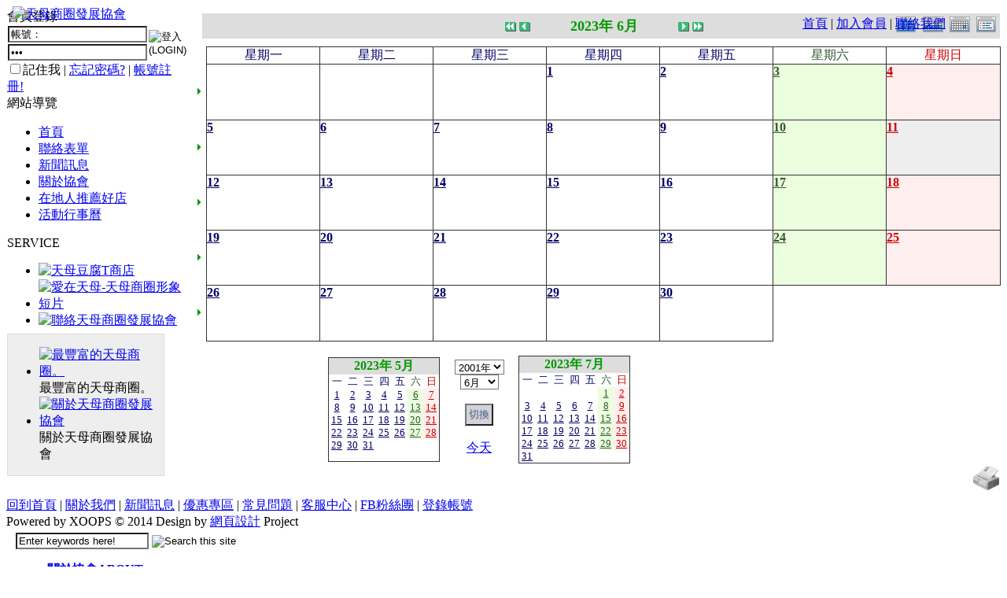

--- FILE ---
content_type: text/html; charset=UTF-8
request_url: https://www.tianmu.org.tw/modules/piCal/?cid=0&smode=Monthly&caldate=2023-6-11
body_size: 79531
content:
<!DOCTYPE html PUBLIC '-//W3C//DTD XHTML 1.0 Transitional//EN' 'http://www.w3.org/TR/xhtml1/DTD/xhtml1-transitional.dtd'>
<html xmlns="http://www.w3.org/1999/xhtml" xml:lang="zh-tw" lang="zh-tw">
<head>
<!-- Theme name -->
	<!-- Directory html blocks files or additional html files by include -->
	<!-- Directory html plugins files -->
	<!-- Directory html javascript files -->
	

<!-- Theme others parameters -->
	<!-- parameters for the positioning of blocks top and bottom -->
			<!-- Setting this to 0 will remove the display the horizontal menu globalnav -->	
		<!-- for remove the display the userbar in topheader -->	
		<!-- Setting this to 0 will remove the display the left column -->	
	<!-- Setting this to 0 will remove the display the right column -->	
	<!-- Setting this to 0 will remove the display the topblock content -->	
	<!-- Setting this to 0 will remove the display the bottomblock content -->	
	<!-- Setting this to 0 will remove the display link for view all on all browsers -->	
		<!-- Setting this to 0 will remove the display the baradmin -->	
	<!-- Metas, Titles, and Style Sheets -->
	<!-- Title and meta -->
	<meta http-equiv="content-type" content="text/html; charset=UTF-8" />
	<title>活動行事曆 : 天母商圈發展協會</title>
	<meta name="robots" content="index,follow" />
	<meta name="keywords" content="天母商圈,協會,推薦好店,二手市集" />
	<meta name="description" content="天母商圈位在中山北路六、七段、天母東、西、北路與忠誠路附近，以天母廣場為中心向四周延伸，是臺北市腹地最大、也是綠地最多的商圈；這裡特色店家林立，巷道幽靜，異國氣氛濃郁，讓遊客不僅可以感受到綠蔭盎然的悠閒，還能夠享受多樣貌的異國情調及購物樂趣。" />
	<meta name="rating" content="general" />
	<meta name="author" content="CADCH.COM" />
	<meta name="copyright" content="Copyright @ 2018" />
	<meta name="generator" content="XOOPS" />


<!-- Force MSIE without  javascript actived to take the default theme. not conforms to the standards but functional -->

<!-- Rss -->
<link rel="alternate" type="application/rss+xml" title="Feed RSS" href="https://www.tianmu.org.tw/backend.php" />

<!-- Favicon -->
	<link rel="shortcut icon" type="image/ico" href="https://www.tianmu.org.tw/themes/CHCCD_2012C/icons/favicon.ico" />
	<link rel="icon" type="image/png" href="https://www.tianmu.org.tw/themes/CHCCD_2012C/icons/favicon.png" />
	
<!-- Xoops style sheet -->
<link rel="stylesheet" type="text/css" media="screen" href="https://www.tianmu.org.tw/xoops.css" />
<!-- Theme style sheets -->
<link rel="stylesheet" type="text/css" media="screen" title="Color" href="https://www.tianmu.org.tw/themes/CHCCD_2012C/style.css" /> <!--for production -->
<link rel="stylesheet" type="text/css" media="print" href="https://www.tianmu.org.tw/themes/CHCCD_2012C/print.css" />  <!-- print style sheet experimental -->
<link rel="stylesheet" type="text/css" media="all" href="https://www.tianmu.org.tw/themes/CHCCD_2012C/superfish.css" />
<link rel="stylesheet" type="text/css" media="all" href="https://www.tianmu.org.tw/themes/CHCCD_2012C/CADCH_slider.css" />
<link rel="stylesheet" type="text/css" media="all" href="https://www.tianmu.org.tw/themes/CHCCD_2012C/colorbox.css" />
<link rel="stylesheet" type="text/css" media="all" href="https://www.tianmu.org.tw/themes/CHCCD_2012C/anythingslider.css" />
<link rel="stylesheet" type="text/css" media="all" href="https://www.tianmu.org.tw/themes/CHCCD_2012C/anythingslider.fx.css" />
<!--[if lt IE 8]>
<style type="text/css">
#xo-canvas-leftcolumn {display: inline; zoom:1;}  
#xo-page {display: inline; zoom:1;} 
#xo-canvas.threecolumns-layout #xo-page { width:585px;} 
#xo-canvas.leftcolumn-layout #xo-page, #xo-canvas.rightcolumn-layout #xo-page { width:830px;} 
#xo-canvas-rightcolumn {display: inline; zoom:1;}
</style>
<![endif]-->
<!--[if lt IE 9]>
<style type="text/css">
td#leftcolumn {
	padding:5px;
	border: 1px solid #DDDDDD;
	background-color:#FFFFFF;
	}
</style>
<![endif]-->
</style>
<!-- scripts xoops.js and instructions header.php files-->
	<script src="https://www.tianmu.org.tw/include/xoops.js" type="text/javascript"></script>
<script src="https://www.tianmu.org.tw/themes/CHCCD_2012C/language/tchinese_utf8/script.js" type="text/javascript"></script>
<script type="text/javascript" src="https://www.tianmu.org.tw/class/textsanitizer/image/image.js"></script>
<script src="https://www.tianmu.org.tw/browse.php?Frameworks/jquery/jquery.js" type="text/javascript"></script>
<script src="https://www.tianmu.org.tw/browse.php?Frameworks/jquery/plugins/jquery.ui.js" type="text/javascript"></script>
<link rel="stylesheet" href="https://www.tianmu.org.tw/language/tchinese_utf8/style.css" type="text/css" />
<link rel="stylesheet" href="https://www.tianmu.org.tw/themes/CHCCD_2012C/language/tchinese_utf8/style.css" type="text/css" />
<style type="text/css">
/* <![CDATA[ */
/* Style sheet for piCal (you can add embed css's here) */

tr.pical-monthly td { width: 90px; margin: 0; word-wrap:break-word; }
tr.pical-monthly td.pical-weekmark { width: 10px; margin: 0; }

table.pical-categoryform { table-layout:fixed; }
td.pical-categoryform { margin: 4px 0; }

/* //]]> */
</style><!-- Additionals Scripts -->
	<!-- Include files javascripts -->
<script type="text/javascript" src="http://maps.google.com/maps/api/js?sensor=false&language=zh-tw"></script>
<script type="text/javascript" src="https://www.tianmu.org.tw/themes/CHCCD_2012C/js/superfish.js"></script>
<script src="https://www.tianmu.org.tw/browse.php?Frameworks/jquery/plugins/jquery.easing.1.3.js" type="text/javascript"></script>
<script type="text/javascript" src="https://www.tianmu.org.tw/themes/CHCCD_2012C/js/morpho.js"></script>
<script src="https://www.tianmu.org.tw/themes/CHCCD_2012C/js/jquery.colorbox-min.js" type="text/javascript"></script>
<script src="https://www.tianmu.org.tw/themes/CHCCD_2012C/js/jquery.anythingslider.js" type="text/javascript"></script>
<script src="https://www.tianmu.org.tw/themes/CHCCD_2012C/js/jquery.anythingslider.fx.min.js" type="text/javascript"></script>
<!-- include style sheets Css of Scripts -->
<script type="text/javascript" charset="utf-8">
$(document).ready(function(){
		//superfish menu init
		$('ul.sf-menu').superfish({ 
            animation: {height:'show'},   // slide-down effect without fade-in 
            delay:     500               // 1.2 second delay on mouseout 
        });
});

$(document).ready(function() {
	$('.services li.current a').stop().animate({right:'0'},400);	
	$('.services li a').hover(function(){
		$(this).css({background:'url(https://www.tianmu.org.tw/themes/CHCCD_2012C/images/coda-nav_ul_li_a_current_bg.png) no-repeat', 'z-index':7}).stop().animate({right:'30px'},600,'easeOutElastic')
	}, function(){
		$(this).stop().animate({right:'0'},400).css({background:'url(https://www.tianmu.org.tw/themes/CHCCD_2012C/images/coda-nav_ul_li_a_bg.png) right 0 no-repeat', 'z-index':4});				
	});
});


// LEFT MENU
	$(document).ready(function(){ 
        $("ul#mainmenu").superfish({ 
            animation: {height:'show'},   // slide-down effect without fade-in 
            delay:     1200               // 1.2 second delay on mouseout 
        });
    }); 

// DOM Ready

$(function(){
 $('#centercolumn #slider')
  .anythingSlider({
  buildArrows : true,// ** 關閉左右鍵
  buildStartStop : false,// ** 關閉自動
  hashTags : false,// ** 關閉網址變更
		navigationFormatter : function(index, panel){
					return "";// ** 只剩圓圈
				},
  })
  .anythingSliderFx({
   // '.selector' : [ 'caption', 'distance/size', 'time', 'easing' ]
   // 'distance/size', 'time' and 'easing' are optional parameters
   '.caption-top'    : [ 'caption-Top', '50px' ],
   '.caption-right'  : [ 'caption-Right', '130px', '1000', 'easeOutBounce' ],
   '.caption-bottom' : [ 'caption-Bottom', '100px' ],
   '.caption-left'   : [ 'caption-Left', '130px', '1000', 'easeOutBounce' ]
  })
  /* add a close button (x) to the caption */
  .find('div[class*=caption]')
    .css({ position: 'absolute' })
    .prepend('<span class="close">x</span>')
    .find('.close').click(function(){
      var cap = $(this).parent(),
       ani = { bottom : -50 }; // bottom
      if (cap.is('.caption-top')) { ani = { top: -50 }; }
      if (cap.is('.caption-left')) { ani = { left: -150 }; }
      if (cap.is('.caption-right')) { ani = { right: -150 }; }
      cap.animate(ani, 400, function(){ cap.hide(); } );
    });
	
});


$(function(){
 $('#leftcolumn #nc_vision_block_198 #slider')
  .anythingSlider({
  buildArrows : false,// ** 關閉左右鍵
  buildStartStop : false,// ** 關閉自動
  hashTags : false,// ** 關閉網址變更
		navigationFormatter : function(index, panel){
					return "";// ** 只剩圓圈
				},
  })
});

$(function(){
 $('#product_slider')
  .anythingSlider({
  buildArrows : true,// ** 開啟左右鍵
  buildStartStop : false,// ** 關閉自動
		navigationFormatter : function(index, panel){
					return "";// ** 只剩圓圈
				}
  })
});

$(document).ready(function() {
	$("a.view").colorbox({slideshow:true});
	$("a.iframe").colorbox({width:"980", height:"90%", iframe:true});
	$("a[rel='view']").colorbox({slideshow:true});
	});
</script></head>
<body id="piCal" class="zh-tw">
	<div id="xo-wrapper">
	<div id="xo-bgstatic"></div>
	<div id="xo-canvas">


<!-- Start Header -->
<div id="header">
	<!-- LOGO-->
	<div style="position: absolute; left: 16px; top: 8px;z-index: 4;">
		<a href="https://www.tianmu.org.tw/" title="天母商圈發展協會 : 我愛天母"><img src="https://www.tianmu.org.tw/themes/CHCCD_2012C/images/logo.png" alt="天母商圈發展協會"  title="天母商圈發展協會 : 我愛天母" /></a>
	</div>
	<!-- Include User Menu-->
	<div style="position: absolute; right: 0px; top: 20px;z-index: 5;height:50px;width:260px;">
		
			

<div id="xo-userbar">
		<a href="https://www.tianmu.org.tw/" title="回到首頁<span>HOME</span>">首頁</a> | <a href="https://www.tianmu.org.tw/register.php" title="Create account ?">加入會員</a> | <a href="https://www.tianmu.org.tw/modules/liaise" title="Contact us">聯絡我們</a>
	</div>

<!-- Login Popup-->
<div id="marcello" class="xo-hideshow" style="visibility:hidden;">
	<div id="xo-fade"></div>
	<div class="xo-popup_block">
		<div class="xo-popup">
			<a href="javascript:XoHideDiv('marcello');" title="Close"><img src="https://www.tianmu.org.tw/themes/CHCCD_2012C/images/icon_close.png" class="cntrl" alt="X"/></a>
			<fieldset>
				<legend>登錄帳號</legend>	
				<form action="https://www.tianmu.org.tw/user.php?op=login" method="post" class="login_form">
					<div class="credentials">
						<label for="login_form-login">使用者名稱 :</label><input type="text" name="uname" title="Put your username"/><br />
						<label for="login_form-password">Password :</label><input type="password" name="pass" title="Put your password" />
						<div class="actions"><input type="checkbox" name="rememberme" value="On" checked /> Remember me ?</div>
						<input type="hidden" name="xoops_redirect" value="/modules/piCal/?cid=0&smode=Monthly&caldate=2023-6-11" />
						<input type="hidden" name="op" value="login" />
					</div>
						<div class="center"><input class="xo-formbuttons" type="submit" value="Connexion" title="Connexion"/></div>
				</form>
			</fieldset>
			<div class="center">
				<a href="https://www.tianmu.org.tw/user.php#lost" title="Password lost ?">Password lost ?</a>
				<br />
				<a href="https://www.tianmu.org.tw/register.php" title="Create account ?">Create account ?</a>
			</div>
		</div>
	</div>
</div>
<!-- End Login Popup-->

<!-- Userinfo Popup-->
<div id="brandao" class="xo-hideshow" style="visibility:hidden;">
	<div id="xo-fade"></div>
	<div class="xo-popup_block1">
		<div class="xo-popup">
			<a href="javascript:XoHideDiv('brandao');" title="Close"><img src="https://www.tianmu.org.tw/themes/CHCCD_2012C/images/icon_close.png" class="cntrl" alt="X"/></a>
			<table>
				<tr class="center">
					<td class="width33">
											</td>
					<td class=" width66 middle"><span class="bold maxi shadow"></span><br /><span class="italic"></span></td>
				</tr>
				<tr>
					<td colspan="2">
						<span class="xo-ulabel"><img class="xo-icons" src="https://www.tianmu.org.tw/themes/CHCCD_2012C/icons/users/web.png" alt=""/></span>: <span class="xo-uleft"><a rel="external" href="" title=""></a></span><br />
						<span class="xo-ulabel"><img class="xo-icons" src="https://www.tianmu.org.tw/themes/CHCCD_2012C/icons/users/email.png" alt=""/></span>: <span class="xo-uleft"></span><br />
						<span class="xo-ulabel"><img class="xo-icons" src="https://www.tianmu.org.tw/themes/CHCCD_2012C/icons/users/msn.png" alt=""/></span>: <span class="xo-uleft"></span><br />
						<span class="xo-ulabel"><img class="xo-icons" src="https://www.tianmu.org.tw/themes/CHCCD_2012C/icons/users/Ym.png" alt=""/></span>: <span class="xo-uleft"></span>
					</td>
				</tr>
				<tr>
					<td colspan="2">
						<span class="xo-ulabel">Location</span>: <span class="xo-uleft"></span><br />
						<span class="xo-ulabel">Occupation</span>: <span class="xo-uleft"></span><br />
						<span class="xo-ulabel">Interest</span>: <span class="xo-uleft"></span><br />
						<span class="xo-ulabel">Informations</span>: <span class="xo-uleft small italic"></span>
					</td>
				</tr>
				<tr>
					<td colspan="2">
						<!-- <span class="xo-ulabel">Member since</span>: <span class="xo-uleft">grrrrrrrr !!!</span><br /> -->
						<!-- <span class="xo-ulabel">Last login</span>: <span class="xo-uleft">grrrrrrrr !!!</span><br /> -->
						<span class="xo-ulabel">Posts Number</span>: <span class="xo-uleft"></span>
					</td>
				</tr>
				<tr>
					<td class="center middle" colspan="2">
						<a href="https://www.tianmu.org.tw/edituser.php" title="Edit profile">
						<img class="xo-uicons" src="https://www.tianmu.org.tw/themes/CHCCD_2012C/icons/users/identity.png" alt="Edit profile"/></a>
						<a href="https://www.tianmu.org.tw/edituser.php?op=avatarform" title="Change image">
						<img class="xo-uicons" src="https://www.tianmu.org.tw/themes/CHCCD_2012C/icons/users/organizer.png" alt="Change image"/></a>
						<a href="https://www.tianmu.org.tw/modules/profile/changepass.php" title="Change password">
						<img class="xo-uicons" src="https://www.tianmu.org.tw/themes/CHCCD_2012C/icons/users/password.png" alt="Change password"/></a>
						<br />
						<a href="https://www.tianmu.org.tw/user.php" title="See profil">
						<img class="xo-uicons" src="https://www.tianmu.org.tw/themes/CHCCD_2012C/icons/users/edit_user.png" alt="See profil"/></a>
					
						<a href="https://www.tianmu.org.tw/viewpmsg.php"  title="See private messages |  message(s) no read">
						<img class="xo-uicons" src="https://www.tianmu.org.tw/themes/CHCCD_2012C/icons/users/messagebox_info.png" alt="See private messages |  message(s) no read"/></a>
						<a href="https://www.tianmu.org.tw/notifications.php" title="See notifications">
						<img class="xo-uicons" src="https://www.tianmu.org.tw/themes/CHCCD_2012C/icons/users/knotes.png" alt="See notifications"/></a>
					</td>
				</tr>
			</table>
		</div>
	</div>
</div>
<!-- End Userinfo Popup-->		
	</div>
	<div style="position: absolute; right: 40px; top: 4px; width: 400; height: 150; z-index: 2;">&nbsp;</div>
	<!-- Include Horizontal Menu and User Menu-->
	<div class="radius_top CIS_1000W" style="position: absolute; left: 0px; bottom: 0px;padding:3px 20px;width:960px;height:40px;z-index:4;">
	<form action="https://www.tianmu.org.tw/search.php" method="get" id="CADCH_SEARCH">
		<input type="text" name="query" size="19" title="Put the keywords" value="Enter keywords here!" onFocus="if(this.value=='Enter keywords here!'){this.value=''}" onBlur="if(this.value==''){this.value='Enter keywords here!'}" />
		<input type="hidden" name="action" value="results" />
		<input type="image" value="搜索" title="Search this site" src="https://www.tianmu.org.tw/themes/CHCCD_2012C/images/CADCH_SEARCH_INPUT.png" />
	</form>
	<div id="CHCCD-globalnav">
		<div id="xo-wrapnav">
		<ul class="sf-menu">
		<!--<li class=""><a href="https://www.tianmu.org.tw/" title="關於我們"><strong>回到首頁<span>HOME</span></strong></a></li>-->
		<li class="about"><a href="https://www.tianmu.org.tw/modules/about_triple/" title="協會介紹"><strong>關於協會<span>ABOUT</span></strong></a>
			<ul>
			<li><a class="menuSub" href="https://www.tianmu.org.tw/modules/about_triple/#公司簡介" title="協會簡介">協會簡介</a></li>
			</ul>
		</li>
		<li class="news"><a href="https://www.tianmu.org.tw/modules/news/" title="新聞資訊"><strong>最新活動<span>NEWS</span></strong></a>
			<ul>
			<li><a class="menuSub" href="https://www.tianmu.org.tw/modules/news/?storytopic=5" title="協會公告">協會公告</a></li>
			<li><a class="menuSub" href="https://www.tianmu.org.tw/modules/news/?storytopic=1" title="商圈新聞">商圈新聞</a></li>
						</ul>
		</li>
		<li class="product"><a href="https://www.tianmu.org.tw/modules/news/article.php?storyid=8" title="天母市集"><strong>天母市集<span>TIANMU</span></strong></a>
			<ul>
			<li><a class="menuSub" href="https://www.tianmu.org.tw/modules/news/article.php?storyid=8" title="活動簡介">活動簡介</a></li>
			<li><a class="menuSub" href="https://www.tianmu.org.tw/modules/news/?storytopic=6" title="重要公告">重要公告(必讀)</a></li>
			<li><a class="menuSub" href="https://www.tianmu.org.tw/modules/news/article.php?storyid=9" title="創意市集規範">創意市集規範</a></li>
			<li><a class="menuSub" href="https://www.tianmu.org.tw/modules/news/?storytopic=7" title="二手市集規範">二手市集規範</a></li>
			<li><a class="menuSub" href="https://www.tianmu.org.tw/modules/news/article.php?storyid=7" title="本週錄取名單">本週錄取名單</a></li>
			<li><a class="menuSub" href="https://www.tianmu.org.tw/modules/news/article.php?storyid=40" title="二手市集報名系統教學">市集報名系統教學</a></li>
			<li><a class="menuSub" href="https://www.tianmu.org.tw/modules/nc_signup/" title="二手市集報名系統" target="_top">二手市集報名系統</a>
							</li>
			</ul>
		</li>
		<li class="service"><a href="https://www.tianmu.org.tw/modules/nc_product/" title="在地人推薦好店"><strong>在地人推薦好店<span>GOODS</span></strong></a>
									</li>
		<li class="contact"><a href="https://www.tianmu.org.tw/modules/news/article.php?storyid=6" title="關於天母卡"><strong>關於天母卡<span>FAQ</span></strong></a>
			<ul>
			<li><a class="menuSub" href="https://www.tianmu.org.tw/modules/news/article.php?storyid=5" title="特約店家如何申請">特約店家如何申請</a></li>
			<li><a class="menuSub" href="https://www.tianmu.org.tw/modules/news/article.php?storyid=6" title="民眾如何辦卡">民眾如何辦卡</a></li>
			<li><a class="menuSub" href="https://www.tianmu.org.tw/modules/news/index.php?storytopic=2" title="特約店家優惠方案">特約店家優惠方案</a></li>
			</ul>
		</li>
		<li class="contact"><a href="https://www.tianmu.org.tw/modules/liaise/" title="聯絡我們"><strong>聯絡我們<span>CONTACT US</span></strong></a></li>
</ul>		</div>
	</div>
	</div>
</div>
<!-- End header -->

<table cellspacing="0" style="position:relative;margin-top:10px;border-collapse:collapse; border-spacing: 0px;z-index:0;">
<tr>
	<!-- Start left blocks loop -->
		<td id="leftcolumn">
								<div class="blockTitle"><div class="itemHead">會員登錄</div></div><div class="blockContent"><form style="margin: 0px" action="https://www.tianmu.org.tw/user.php" method="post">
<table>
  <tr>
    <td>
    <input type="text" name="uname" title="請輸入您的帳號 ENTER YOUR ID" size="20" maxlength="25" value="帳號：" onFocus="if(this.value=='帳號：'){this.value=''}" onBlur="if(this.value==''){this.value='帳號：'}" />
	</td>
    <td rowspan="2">
	<input type="image" src="https://www.tianmu.org.tw/themes/CHCCD_2012C/images/login.gif" title="登入(LOGIN)" style="border: 0px;" value="LOGIN" />
    
	</td>
	</tr>
	<tr>
	<td>
    <input type="password" name="pass" title="註冊時輸入的密碼 ENTER YOUR PASSWORD" size="20" maxlength="32" value="密碼：" onFocus="if(this.value=='密碼：'){this.value=''}" onBlur="if(this.value==''){this.value='密碼：'}" />
    <input type="hidden" name="xoops_redirect" value="/modules/piCal/?cid=0&amp;smode=Monthly&amp;caldate=2023-6-11" />
    <input type="hidden" name="op" value="login" />
	</td>
  </tr>
</table>

			<input type="checkbox" name="rememberme" value="On" class ="formButton" />記住我 | <a href="https://www.tianmu.org.tw/user.php#lost">忘記密碼?</a> | <a href="https://www.tianmu.org.tw/register.php">帳號註冊!</a>
	</form></div>																<div class="blockTitle"><div class="itemHead">網站導覽</div></div><div class="blockContent"><ul id="mainmenu">
	<li><a class="menuTop" href="https://www.tianmu.org.tw/">首頁</a></li><!-- start module menu loop --><li><a class="menuMain" href="https://www.tianmu.org.tw/modules/liaise/" title="聯絡表單">聯絡表單</a></li><li><a class="menuMain" href="https://www.tianmu.org.tw/modules/news/" title="新聞訊息">新聞訊息</a></li><li><a class="menuMain" href="https://www.tianmu.org.tw/modules/about_triple/" title="關於協會">關於協會</a></li><li><a class="menuMain" href="https://www.tianmu.org.tw/modules/nc_product/" title="在地人推薦好店">在地人推薦好店</a></li><li><a class="menuMain" href="https://www.tianmu.org.tw/modules/piCal/" title="活動行事曆">活動行事曆</a></li>	<!-- end module menu loop -->
</ul></div>																<div class="blockTitle"><div class="itemHead">SERVICE</div></div><div class="blockContent"><div id="nc_vision_block_88">		<ul id="banner">			<li><a href="http://www.tianmu.org.tw/modules/news/article.php?storyid=311&uid=" title="天母豆腐T商店"><img class="banner" src="https://www.tianmu.org.tw/uploads/nc_vision/1000/2/140911190787.jpg" alt="天母豆腐T商店"></a></li>			<li><a href="http://www.tianmu.org.tw/modules/news/article.php?storyid=22" title="天母商圈形象短片"><img class="banner" src="https://www.tianmu.org.tw/uploads/nc_vision/1000/1/135228257748.jpg" alt="愛在天母-天母商圈形象短片"></a></li>			<li><a href="http://www.tianmu.org.tw/modules/liaise/" title="聯絡我們"><img class="banner" src="https://www.tianmu.org.tw/uploads/nc_vision/1000/1/135182107158.jpg" alt="聯絡天母商圈發展協會"></a></li>			</ul></div></div>																<div style="width:198px;padding:0px;background-color:#EEE;border: 1px solid #dddddd;margin:-10px 0px 26px 0px;">
			<div id="nc_vision_block_198"><div id="cadch_vision">		<ul id="slider">			<li><a href="http://www.tianmu.org.tw/modules/news/article.php?storyid=8" title="天母商圈"><img src="https://www.tianmu.org.tw/uploads/nc_vision/1000/2/135061450270.jpg" alt="最豐富的天母商圈。"></a>   <div class="caption-bottom">    最豐富的天母商圈。   </div></li>			<li><a href="http://www.tianmu.org.tw/modules/about_triple" title="關於我們"><img src="https://www.tianmu.org.tw/uploads/nc_vision/1000/1/135182290259.jpg" alt="關於天母商圈發展協會"></a>   <div class="caption-bottom">    關於天母商圈發展協會   </div></li>			</ul></div></div></div>
						</td>
		<!-- End left blocks loop -->
	<td id="centercolumn" style="padding-left:8px;">
		

		
				<div id="content">  <table border='0' cellspacing='0' cellpadding='0' width='100%'>
    <tr>
      <td class='calframe'>
        <!-- header -->
        <table border='0' cellspacing='0' cellpadding='0' style='width:100%;border-collapse:collapse;'>
         <tr>
           <td><img src='https://www.tianmu.org.tw/modules/piCal/images/default/spacer.gif' alt='' width='10' height='30' /></td>
           <td nowrap='nowrap' colspan='7' align='center' bgcolor='#DDDDDD'>
             <table border='0' cellspacing='0' cellpadding='0' width='630' class='pical-categoryform'>
             <tr>
               <td align='center' valign='middle' style='vertical-align:middle;' class='pical-categoryform'></td>
               <td width='8'><img src='https://www.tianmu.org.tw/modules/piCal/images/default/spacer.gif' alt='' width='8' height='4' /></td>
               <td width='18' valign='middle' style='vertical-align:middle;'><a href='?cid=0&amp;smode=Monthly&amp;caldate=2022-6-11'><img src='https://www.tianmu.org.tw/modules/piCal/images/default/arrowleftleft.gif' width='18' height='14' border='0' alt='前一年' title='前一年' /></a></td>
               <td width='18' valign='middle' style='vertical-align:middle;'><a href='?cid=0&amp;smode=Monthly&amp;caldate=2023-5-31'><img src='https://www.tianmu.org.tw/modules/piCal/images/default/arrowleft.gif' width='18' height='14' border='0' alt='上個月' title='上個月' /></a></td>
               <td width='180' align='center' valign='middle' nowrap='nowrap' style='vertical-align:middle;'><img src='https://www.tianmu.org.tw/modules/piCal/images/default/spacer.gif' alt='' width='180' height='4' /><br /><font size='4' color='#009900'><b><span class='calhead'>2023年 6月</span></b></font><br /><img src='https://www.tianmu.org.tw/modules/piCal/images/default/spacer.gif' alt='' width='180' height='4' /></td>
               <td width='18' valign='middle' style='vertical-align:middle;'><a href='?cid=0&amp;smode=Monthly&amp;caldate=2023-7-1'><img src='https://www.tianmu.org.tw/modules/piCal/images/default/arrowright.gif' width='18' height='14' border='0' alt='下個月' title='下個月' /></a></td>
               <td width='18' valign='middle' style='vertical-align:middle;'><a href='?cid=0&amp;smode=Monthly&amp;caldate=2024-6-11'><img src='https://www.tianmu.org.tw/modules/piCal/images/default/arrowrightright.gif' width='18' height='14' border='0' alt='次一年' title='次一年' /></a></td>
               <td align='right' valign='middle' style='vertical-align:middle;'>
                 <font size='1'><a href='?cid=0&amp;smode=Yearly&amp;caldate=2023-6-11'><img src='https://www.tianmu.org.tw/modules/piCal/images/default/year_on.gif' border='0' width='30' height='24' alt='年曆' title='年曆' /></a></font>
                 <font size='1'><a href='?cid=0&amp;smode=Weekly&amp;caldate=2023-6-11'><img src='https://www.tianmu.org.tw/modules/piCal/images/default/week_on.gif' border='0' width='30' height='24' alt='週曆' title='週曆' /></a></font>
                 <font size='1'><a href='?cid=0&amp;smode=Daily&amp;caldate=2023-6-11'><img src='https://www.tianmu.org.tw/modules/piCal/images/default/day_on.gif' border='0' width='30' height='24' alt='日曆' title='日曆' /></a></font>
                 <font size='1'><a href='?cid=0&amp;smode=List&amp;caldate=2023-6-11'><img src='https://www.tianmu.org.tw/modules/piCal/images/default/list_on.gif' border='0' width='30' height='24' alt='顯示行事一覽表' title='顯示行事一覽表' /></a></font>
               </td>
             </tr>
             </table>
           </td>
         </tr>
        </table>

        
	 <table border='0' cellspacing='0' cellpadding='0' style='width:100%;border-collapse:collapse;margin:0px;'>
	 <tr class='pical-monthly'>
	   <td class='pical-weekmark'><img src='https://www.tianmu.org.tw/modules/piCal/images/default/spacer.gif' alt='' width='10' height='10' /></td>
	   <td><img src='https://www.tianmu.org.tw/modules/piCal/images/default/spacer.gif' alt='' width='90' height='10' /></td>
	   <td><img src='https://www.tianmu.org.tw/modules/piCal/images/default/spacer.gif' alt='' width='90' height='10' /></td>
	   <td><img src='https://www.tianmu.org.tw/modules/piCal/images/default/spacer.gif' alt='' width='90' height='10' /></td>
	   <td><img src='https://www.tianmu.org.tw/modules/piCal/images/default/spacer.gif' alt='' width='90' height='10' /></td>
	   <td><img src='https://www.tianmu.org.tw/modules/piCal/images/default/spacer.gif' alt='' width='90' height='10' /></td>
	   <td><img src='https://www.tianmu.org.tw/modules/piCal/images/default/spacer.gif' alt='' width='90' height='10' /></td>
	   <td><img src='https://www.tianmu.org.tw/modules/piCal/images/default/spacer.gif' alt='' width='90' height='10' /></td>
	 </tr>
	 <!-- week names -->
	 <tr class='pical-monthly'>
	   <td class='pical-weekmark'><img src='https://www.tianmu.org.tw/modules/piCal/images/default/spacer.gif' alt='' width='10' height='20' /></td>
	   
	   <td align='center' style='vertical-align:middle;border:solid 1px #333; background-color:white;'><font size='3' color='#000066'><span class='calweekname'>星期一</span></font></td>
	   <td align='center' style='vertical-align:middle;border:solid 1px #333; background-color:white;'><font size='3' color='#000066'><span class='calweekname'>星期二</span></font></td>
	   <td align='center' style='vertical-align:middle;border:solid 1px #333; background-color:white;'><font size='3' color='#000066'><span class='calweekname'>星期三</span></font></td>
	   <td align='center' style='vertical-align:middle;border:solid 1px #333; background-color:white;'><font size='3' color='#000066'><span class='calweekname'>星期四</span></font></td>
	   <td align='center' style='vertical-align:middle;border:solid 1px #333; background-color:white;'><font size='3' color='#000066'><span class='calweekname'>星期五</span></font></td>
	   <td align='center' style='vertical-align:middle;border:solid 1px #333; background-color:white;'><font size='3' color='#325831'><span class='calweekname'>星期六</span></font></td>
	   
	   <td align='center' style='vertical-align:middle;border:solid 1px #333; background-color:white;'><font size='3' color='#CC0000'><span class='calweekname'>星期日</span></font></td>

	 </tr>
<tr>
<td><a href='?cid=0&amp;smode=Weekly&amp;caldate=2023-5-29'><img src='https://www.tianmu.org.tw/modules/piCal/images/default/week_index.gif' width='10' height='70' border='0' alt='第1週' title='第1週' /></a></td>
<td bgcolor='#EEEEEE' style='border:solid 1px #333; background-color:white;'><span class='calbody'><img src='https://www.tianmu.org.tw/modules/piCal/images/default/spacer.gif' alt='' width='90' height='70' /></span></td>
<td bgcolor='#EEEEEE' style='border:solid 1px #333; background-color:white;'><span class='calbody'><img src='https://www.tianmu.org.tw/modules/piCal/images/default/spacer.gif' alt='' width='90' height='70' /></span></td>
<td bgcolor='#EEEEEE' style='border:solid 1px #333; background-color:white;'><span class='calbody'><img src='https://www.tianmu.org.tw/modules/piCal/images/default/spacer.gif' alt='' width='90' height='70' /></span></td>
<td valign='top' bgcolor='#FFFFFF' style='border:solid 1px #333; background-color:white;;background-color:#FFFFFF;'><table width='100%' cellspacing='0' cellpadding='0' style='margin:0px;'><tr><td align='left'><a href='?cid=0&amp;smode=Daily&amp;caldate=2023-6-1' class='calbody'><font size='3' color='#000066'><b><span class='calbody'>1</span></b></font></a></td><td align='right'><a href='?cid=0&amp;smode=Monthly&amp;caldate=2023-6-1'><img src='https://www.tianmu.org.tw/modules/piCal/images/default/spacer.gif' alt='' border='0' width='32' height='12' /></a> <a href='?cid=0&amp;smode=Monthly&amp;caldate=2023-6-1'><img src='https://www.tianmu.org.tw/modules/piCal/images/default/spacer.gif' alt='' border='0' width='14' height='12' /></a></td></tr></table></td>
<td valign='top' bgcolor='#FFFFFF' style='border:solid 1px #333; background-color:white;;background-color:#FFFFFF;'><table width='100%' cellspacing='0' cellpadding='0' style='margin:0px;'><tr><td align='left'><a href='?cid=0&amp;smode=Daily&amp;caldate=2023-6-2' class='calbody'><font size='3' color='#000066'><b><span class='calbody'>2</span></b></font></a></td><td align='right'><a href='?cid=0&amp;smode=Monthly&amp;caldate=2023-6-2'><img src='https://www.tianmu.org.tw/modules/piCal/images/default/spacer.gif' alt='' border='0' width='32' height='12' /></a> <a href='?cid=0&amp;smode=Monthly&amp;caldate=2023-6-2'><img src='https://www.tianmu.org.tw/modules/piCal/images/default/spacer.gif' alt='' border='0' width='14' height='12' /></a></td></tr></table></td>
<td valign='top' bgcolor='#EBFFDE' style='border:solid 1px #333; background-color:white;;background-color:#EBFFDE;'><table width='100%' cellspacing='0' cellpadding='0' style='margin:0px;'><tr><td align='left'><a href='?cid=0&amp;smode=Daily&amp;caldate=2023-6-3' class='calbody'><font size='3' color='#325831'><b><span class='calbody'>3</span></b></font></a></td><td align='right'><a href='?cid=0&amp;smode=Monthly&amp;caldate=2023-6-3'><img src='https://www.tianmu.org.tw/modules/piCal/images/default/spacer.gif' alt='' border='0' width='32' height='12' /></a> <a href='?cid=0&amp;smode=Monthly&amp;caldate=2023-6-3'><img src='https://www.tianmu.org.tw/modules/piCal/images/default/spacer.gif' alt='' border='0' width='14' height='12' /></a></td></tr></table></td>
<td valign='top' bgcolor='#FFEEEE' style='border:solid 1px #333; background-color:white;;background-color:#FFEEEE;'><table width='100%' cellspacing='0' cellpadding='0' style='margin:0px;'><tr><td align='left'><a href='?cid=0&amp;smode=Daily&amp;caldate=2023-6-4' class='calbody'><font size='3' color='#CC0000'><b><span class='calbody'>4</span></b></font></a></td><td align='right'><a href='?cid=0&amp;smode=Monthly&amp;caldate=2023-6-4'><img src='https://www.tianmu.org.tw/modules/piCal/images/default/spacer.gif' alt='' border='0' width='32' height='12' /></a> <a href='?cid=0&amp;smode=Monthly&amp;caldate=2023-6-4'><img src='https://www.tianmu.org.tw/modules/piCal/images/default/spacer.gif' alt='' border='0' width='14' height='12' /></a></td></tr></table></td>
</tr>
<tr>
<td><a href='?cid=0&amp;smode=Weekly&amp;caldate=2023-6-5'><img src='https://www.tianmu.org.tw/modules/piCal/images/default/week_index.gif' width='10' height='70' border='0' alt='第2週' title='第2週' /></a></td>
<td valign='top' bgcolor='#FFFFFF' style='border:solid 1px #333; background-color:white;;background-color:#FFFFFF;'><table width='100%' cellspacing='0' cellpadding='0' style='margin:0px;'><tr><td align='left'><a href='?cid=0&amp;smode=Daily&amp;caldate=2023-6-5' class='calbody'><font size='3' color='#000066'><b><span class='calbody'>5</span></b></font></a></td><td align='right'><a href='?cid=0&amp;smode=Monthly&amp;caldate=2023-6-5'><img src='https://www.tianmu.org.tw/modules/piCal/images/default/spacer.gif' alt='' border='0' width='32' height='12' /></a> <a href='?cid=0&amp;smode=Monthly&amp;caldate=2023-6-5'><img src='https://www.tianmu.org.tw/modules/piCal/images/default/spacer.gif' alt='' border='0' width='14' height='12' /></a></td></tr></table></td>
<td valign='top' bgcolor='#FFFFFF' style='border:solid 1px #333; background-color:white;;background-color:#FFFFFF;'><table width='100%' cellspacing='0' cellpadding='0' style='margin:0px;'><tr><td align='left'><a href='?cid=0&amp;smode=Daily&amp;caldate=2023-6-6' class='calbody'><font size='3' color='#000066'><b><span class='calbody'>6</span></b></font></a></td><td align='right'><a href='?cid=0&amp;smode=Monthly&amp;caldate=2023-6-6'><img src='https://www.tianmu.org.tw/modules/piCal/images/default/spacer.gif' alt='' border='0' width='32' height='12' /></a> <a href='?cid=0&amp;smode=Monthly&amp;caldate=2023-6-6'><img src='https://www.tianmu.org.tw/modules/piCal/images/default/spacer.gif' alt='' border='0' width='14' height='12' /></a></td></tr></table></td>
<td valign='top' bgcolor='#FFFFFF' style='border:solid 1px #333; background-color:white;;background-color:#FFFFFF;'><table width='100%' cellspacing='0' cellpadding='0' style='margin:0px;'><tr><td align='left'><a href='?cid=0&amp;smode=Daily&amp;caldate=2023-6-7' class='calbody'><font size='3' color='#000066'><b><span class='calbody'>7</span></b></font></a></td><td align='right'><a href='?cid=0&amp;smode=Monthly&amp;caldate=2023-6-7'><img src='https://www.tianmu.org.tw/modules/piCal/images/default/spacer.gif' alt='' border='0' width='32' height='12' /></a> <a href='?cid=0&amp;smode=Monthly&amp;caldate=2023-6-7'><img src='https://www.tianmu.org.tw/modules/piCal/images/default/spacer.gif' alt='' border='0' width='14' height='12' /></a></td></tr></table></td>
<td valign='top' bgcolor='#FFFFFF' style='border:solid 1px #333; background-color:white;;background-color:#FFFFFF;'><table width='100%' cellspacing='0' cellpadding='0' style='margin:0px;'><tr><td align='left'><a href='?cid=0&amp;smode=Daily&amp;caldate=2023-6-8' class='calbody'><font size='3' color='#000066'><b><span class='calbody'>8</span></b></font></a></td><td align='right'><a href='?cid=0&amp;smode=Monthly&amp;caldate=2023-6-8'><img src='https://www.tianmu.org.tw/modules/piCal/images/default/spacer.gif' alt='' border='0' width='32' height='12' /></a> <a href='?cid=0&amp;smode=Monthly&amp;caldate=2023-6-8'><img src='https://www.tianmu.org.tw/modules/piCal/images/default/spacer.gif' alt='' border='0' width='14' height='12' /></a></td></tr></table></td>
<td valign='top' bgcolor='#FFFFFF' style='border:solid 1px #333; background-color:white;;background-color:#FFFFFF;'><table width='100%' cellspacing='0' cellpadding='0' style='margin:0px;'><tr><td align='left'><a href='?cid=0&amp;smode=Daily&amp;caldate=2023-6-9' class='calbody'><font size='3' color='#000066'><b><span class='calbody'>9</span></b></font></a></td><td align='right'><a href='?cid=0&amp;smode=Monthly&amp;caldate=2023-6-9'><img src='https://www.tianmu.org.tw/modules/piCal/images/default/spacer.gif' alt='' border='0' width='32' height='12' /></a> <a href='?cid=0&amp;smode=Monthly&amp;caldate=2023-6-9'><img src='https://www.tianmu.org.tw/modules/piCal/images/default/spacer.gif' alt='' border='0' width='14' height='12' /></a></td></tr></table></td>
<td valign='top' bgcolor='#EBFFDE' style='border:solid 1px #333; background-color:white;;background-color:#EBFFDE;'><table width='100%' cellspacing='0' cellpadding='0' style='margin:0px;'><tr><td align='left'><a href='?cid=0&amp;smode=Daily&amp;caldate=2023-6-10' class='calbody'><font size='3' color='#325831'><b><span class='calbody'>10</span></b></font></a></td><td align='right'><a href='?cid=0&amp;smode=Monthly&amp;caldate=2023-6-10'><img src='https://www.tianmu.org.tw/modules/piCal/images/default/spacer.gif' alt='' border='0' width='32' height='12' /></a> <a href='?cid=0&amp;smode=Monthly&amp;caldate=2023-6-10'><img src='https://www.tianmu.org.tw/modules/piCal/images/default/spacer.gif' alt='' border='0' width='14' height='12' /></a></td></tr></table></td>
<td valign='top' bgcolor='#EEEEEE' style='border:solid 1px #333; background-color:white;;background-color:#EEEEEE;'><table width='100%' cellspacing='0' cellpadding='0' style='margin:0px;'><tr><td align='left'><a href='?cid=0&amp;smode=Daily&amp;caldate=2023-6-11' class='calbody'><font size='3' color='#CC0000'><b><span class='calbody'>11</span></b></font></a></td><td align='right'><a href='?cid=0&amp;smode=Monthly&amp;caldate=2023-6-11'><img src='https://www.tianmu.org.tw/modules/piCal/images/default/spacer.gif' alt='' border='0' width='32' height='12' /></a> <a href='?cid=0&amp;smode=Monthly&amp;caldate=2023-6-11'><img src='https://www.tianmu.org.tw/modules/piCal/images/default/spacer.gif' alt='' border='0' width='14' height='12' /></a></td></tr></table></td>
</tr>
<tr>
<td><a href='?cid=0&amp;smode=Weekly&amp;caldate=2023-6-12'><img src='https://www.tianmu.org.tw/modules/piCal/images/default/week_index.gif' width='10' height='70' border='0' alt='第3週' title='第3週' /></a></td>
<td valign='top' bgcolor='#FFFFFF' style='border:solid 1px #333; background-color:white;;background-color:#FFFFFF;'><table width='100%' cellspacing='0' cellpadding='0' style='margin:0px;'><tr><td align='left'><a href='?cid=0&amp;smode=Daily&amp;caldate=2023-6-12' class='calbody'><font size='3' color='#000066'><b><span class='calbody'>12</span></b></font></a></td><td align='right'><a href='?cid=0&amp;smode=Monthly&amp;caldate=2023-6-12'><img src='https://www.tianmu.org.tw/modules/piCal/images/default/spacer.gif' alt='' border='0' width='32' height='12' /></a> <a href='?cid=0&amp;smode=Monthly&amp;caldate=2023-6-12'><img src='https://www.tianmu.org.tw/modules/piCal/images/default/spacer.gif' alt='' border='0' width='14' height='12' /></a></td></tr></table></td>
<td valign='top' bgcolor='#FFFFFF' style='border:solid 1px #333; background-color:white;;background-color:#FFFFFF;'><table width='100%' cellspacing='0' cellpadding='0' style='margin:0px;'><tr><td align='left'><a href='?cid=0&amp;smode=Daily&amp;caldate=2023-6-13' class='calbody'><font size='3' color='#000066'><b><span class='calbody'>13</span></b></font></a></td><td align='right'><a href='?cid=0&amp;smode=Monthly&amp;caldate=2023-6-13'><img src='https://www.tianmu.org.tw/modules/piCal/images/default/spacer.gif' alt='' border='0' width='32' height='12' /></a> <a href='?cid=0&amp;smode=Monthly&amp;caldate=2023-6-13'><img src='https://www.tianmu.org.tw/modules/piCal/images/default/spacer.gif' alt='' border='0' width='14' height='12' /></a></td></tr></table></td>
<td valign='top' bgcolor='#FFFFFF' style='border:solid 1px #333; background-color:white;;background-color:#FFFFFF;'><table width='100%' cellspacing='0' cellpadding='0' style='margin:0px;'><tr><td align='left'><a href='?cid=0&amp;smode=Daily&amp;caldate=2023-6-14' class='calbody'><font size='3' color='#000066'><b><span class='calbody'>14</span></b></font></a></td><td align='right'><a href='?cid=0&amp;smode=Monthly&amp;caldate=2023-6-14'><img src='https://www.tianmu.org.tw/modules/piCal/images/default/spacer.gif' alt='' border='0' width='32' height='12' /></a> <a href='?cid=0&amp;smode=Monthly&amp;caldate=2023-6-14'><img src='https://www.tianmu.org.tw/modules/piCal/images/default/spacer.gif' alt='' border='0' width='14' height='12' /></a></td></tr></table></td>
<td valign='top' bgcolor='#FFFFFF' style='border:solid 1px #333; background-color:white;;background-color:#FFFFFF;'><table width='100%' cellspacing='0' cellpadding='0' style='margin:0px;'><tr><td align='left'><a href='?cid=0&amp;smode=Daily&amp;caldate=2023-6-15' class='calbody'><font size='3' color='#000066'><b><span class='calbody'>15</span></b></font></a></td><td align='right'><a href='?cid=0&amp;smode=Monthly&amp;caldate=2023-6-15'><img src='https://www.tianmu.org.tw/modules/piCal/images/default/spacer.gif' alt='' border='0' width='32' height='12' /></a> <a href='?cid=0&amp;smode=Monthly&amp;caldate=2023-6-15'><img src='https://www.tianmu.org.tw/modules/piCal/images/default/spacer.gif' alt='' border='0' width='14' height='12' /></a></td></tr></table></td>
<td valign='top' bgcolor='#FFFFFF' style='border:solid 1px #333; background-color:white;;background-color:#FFFFFF;'><table width='100%' cellspacing='0' cellpadding='0' style='margin:0px;'><tr><td align='left'><a href='?cid=0&amp;smode=Daily&amp;caldate=2023-6-16' class='calbody'><font size='3' color='#000066'><b><span class='calbody'>16</span></b></font></a></td><td align='right'><a href='?cid=0&amp;smode=Monthly&amp;caldate=2023-6-16'><img src='https://www.tianmu.org.tw/modules/piCal/images/default/spacer.gif' alt='' border='0' width='32' height='12' /></a> <a href='?cid=0&amp;smode=Monthly&amp;caldate=2023-6-16'><img src='https://www.tianmu.org.tw/modules/piCal/images/default/spacer.gif' alt='' border='0' width='14' height='12' /></a></td></tr></table></td>
<td valign='top' bgcolor='#EBFFDE' style='border:solid 1px #333; background-color:white;;background-color:#EBFFDE;'><table width='100%' cellspacing='0' cellpadding='0' style='margin:0px;'><tr><td align='left'><a href='?cid=0&amp;smode=Daily&amp;caldate=2023-6-17' class='calbody'><font size='3' color='#325831'><b><span class='calbody'>17</span></b></font></a></td><td align='right'><a href='?cid=0&amp;smode=Monthly&amp;caldate=2023-6-17'><img src='https://www.tianmu.org.tw/modules/piCal/images/default/spacer.gif' alt='' border='0' width='32' height='12' /></a> <a href='?cid=0&amp;smode=Monthly&amp;caldate=2023-6-17'><img src='https://www.tianmu.org.tw/modules/piCal/images/default/spacer.gif' alt='' border='0' width='14' height='12' /></a></td></tr></table></td>
<td valign='top' bgcolor='#FFEEEE' style='border:solid 1px #333; background-color:white;;background-color:#FFEEEE;'><table width='100%' cellspacing='0' cellpadding='0' style='margin:0px;'><tr><td align='left'><a href='?cid=0&amp;smode=Daily&amp;caldate=2023-6-18' class='calbody'><font size='3' color='#CC0000'><b><span class='calbody'>18</span></b></font></a></td><td align='right'><a href='?cid=0&amp;smode=Monthly&amp;caldate=2023-6-18'><img src='https://www.tianmu.org.tw/modules/piCal/images/default/spacer.gif' alt='' border='0' width='32' height='12' /></a> <a href='?cid=0&amp;smode=Monthly&amp;caldate=2023-6-18'><img src='https://www.tianmu.org.tw/modules/piCal/images/default/spacer.gif' alt='' border='0' width='14' height='12' /></a></td></tr></table></td>
</tr>
<tr>
<td><a href='?cid=0&amp;smode=Weekly&amp;caldate=2023-6-19'><img src='https://www.tianmu.org.tw/modules/piCal/images/default/week_index.gif' width='10' height='70' border='0' alt='第4週' title='第4週' /></a></td>
<td valign='top' bgcolor='#FFFFFF' style='border:solid 1px #333; background-color:white;;background-color:#FFFFFF;'><table width='100%' cellspacing='0' cellpadding='0' style='margin:0px;'><tr><td align='left'><a href='?cid=0&amp;smode=Daily&amp;caldate=2023-6-19' class='calbody'><font size='3' color='#000066'><b><span class='calbody'>19</span></b></font></a></td><td align='right'><a href='?cid=0&amp;smode=Monthly&amp;caldate=2023-6-19'><img src='https://www.tianmu.org.tw/modules/piCal/images/default/spacer.gif' alt='' border='0' width='32' height='12' /></a> <a href='?cid=0&amp;smode=Monthly&amp;caldate=2023-6-19'><img src='https://www.tianmu.org.tw/modules/piCal/images/default/spacer.gif' alt='' border='0' width='14' height='12' /></a></td></tr></table></td>
<td valign='top' bgcolor='#FFFFFF' style='border:solid 1px #333; background-color:white;;background-color:#FFFFFF;'><table width='100%' cellspacing='0' cellpadding='0' style='margin:0px;'><tr><td align='left'><a href='?cid=0&amp;smode=Daily&amp;caldate=2023-6-20' class='calbody'><font size='3' color='#000066'><b><span class='calbody'>20</span></b></font></a></td><td align='right'><a href='?cid=0&amp;smode=Monthly&amp;caldate=2023-6-20'><img src='https://www.tianmu.org.tw/modules/piCal/images/default/spacer.gif' alt='' border='0' width='32' height='12' /></a> <a href='?cid=0&amp;smode=Monthly&amp;caldate=2023-6-20'><img src='https://www.tianmu.org.tw/modules/piCal/images/default/spacer.gif' alt='' border='0' width='14' height='12' /></a></td></tr></table></td>
<td valign='top' bgcolor='#FFFFFF' style='border:solid 1px #333; background-color:white;;background-color:#FFFFFF;'><table width='100%' cellspacing='0' cellpadding='0' style='margin:0px;'><tr><td align='left'><a href='?cid=0&amp;smode=Daily&amp;caldate=2023-6-21' class='calbody'><font size='3' color='#000066'><b><span class='calbody'>21</span></b></font></a></td><td align='right'><a href='?cid=0&amp;smode=Monthly&amp;caldate=2023-6-21'><img src='https://www.tianmu.org.tw/modules/piCal/images/default/spacer.gif' alt='' border='0' width='32' height='12' /></a> <a href='?cid=0&amp;smode=Monthly&amp;caldate=2023-6-21'><img src='https://www.tianmu.org.tw/modules/piCal/images/default/spacer.gif' alt='' border='0' width='14' height='12' /></a></td></tr></table></td>
<td valign='top' bgcolor='#FFFFFF' style='border:solid 1px #333; background-color:white;;background-color:#FFFFFF;'><table width='100%' cellspacing='0' cellpadding='0' style='margin:0px;'><tr><td align='left'><a href='?cid=0&amp;smode=Daily&amp;caldate=2023-6-22' class='calbody'><font size='3' color='#000066'><b><span class='calbody'>22</span></b></font></a></td><td align='right'><a href='?cid=0&amp;smode=Monthly&amp;caldate=2023-6-22'><img src='https://www.tianmu.org.tw/modules/piCal/images/default/spacer.gif' alt='' border='0' width='32' height='12' /></a> <a href='?cid=0&amp;smode=Monthly&amp;caldate=2023-6-22'><img src='https://www.tianmu.org.tw/modules/piCal/images/default/spacer.gif' alt='' border='0' width='14' height='12' /></a></td></tr></table></td>
<td valign='top' bgcolor='#FFFFFF' style='border:solid 1px #333; background-color:white;;background-color:#FFFFFF;'><table width='100%' cellspacing='0' cellpadding='0' style='margin:0px;'><tr><td align='left'><a href='?cid=0&amp;smode=Daily&amp;caldate=2023-6-23' class='calbody'><font size='3' color='#000066'><b><span class='calbody'>23</span></b></font></a></td><td align='right'><a href='?cid=0&amp;smode=Monthly&amp;caldate=2023-6-23'><img src='https://www.tianmu.org.tw/modules/piCal/images/default/spacer.gif' alt='' border='0' width='32' height='12' /></a> <a href='?cid=0&amp;smode=Monthly&amp;caldate=2023-6-23'><img src='https://www.tianmu.org.tw/modules/piCal/images/default/spacer.gif' alt='' border='0' width='14' height='12' /></a></td></tr></table></td>
<td valign='top' bgcolor='#EBFFDE' style='border:solid 1px #333; background-color:white;;background-color:#EBFFDE;'><table width='100%' cellspacing='0' cellpadding='0' style='margin:0px;'><tr><td align='left'><a href='?cid=0&amp;smode=Daily&amp;caldate=2023-6-24' class='calbody'><font size='3' color='#325831'><b><span class='calbody'>24</span></b></font></a></td><td align='right'><a href='?cid=0&amp;smode=Monthly&amp;caldate=2023-6-24'><img src='https://www.tianmu.org.tw/modules/piCal/images/default/spacer.gif' alt='' border='0' width='32' height='12' /></a> <a href='?cid=0&amp;smode=Monthly&amp;caldate=2023-6-24'><img src='https://www.tianmu.org.tw/modules/piCal/images/default/spacer.gif' alt='' border='0' width='14' height='12' /></a></td></tr></table></td>
<td valign='top' bgcolor='#FFEEEE' style='border:solid 1px #333; background-color:white;;background-color:#FFEEEE;'><table width='100%' cellspacing='0' cellpadding='0' style='margin:0px;'><tr><td align='left'><a href='?cid=0&amp;smode=Daily&amp;caldate=2023-6-25' class='calbody'><font size='3' color='#CC0000'><b><span class='calbody'>25</span></b></font></a></td><td align='right'><a href='?cid=0&amp;smode=Monthly&amp;caldate=2023-6-25'><img src='https://www.tianmu.org.tw/modules/piCal/images/default/spacer.gif' alt='' border='0' width='32' height='12' /></a> <a href='?cid=0&amp;smode=Monthly&amp;caldate=2023-6-25'><img src='https://www.tianmu.org.tw/modules/piCal/images/default/spacer.gif' alt='' border='0' width='14' height='12' /></a></td></tr></table></td>
</tr>
<tr>
<td><a href='?cid=0&amp;smode=Weekly&amp;caldate=2023-6-26'><img src='https://www.tianmu.org.tw/modules/piCal/images/default/week_index.gif' width='10' height='70' border='0' alt='第5週' title='第5週' /></a></td>
<td valign='top' bgcolor='#FFFFFF' style='border:solid 1px #333; background-color:white;;background-color:#FFFFFF;'><table width='100%' cellspacing='0' cellpadding='0' style='margin:0px;'><tr><td align='left'><a href='?cid=0&amp;smode=Daily&amp;caldate=2023-6-26' class='calbody'><font size='3' color='#000066'><b><span class='calbody'>26</span></b></font></a></td><td align='right'><a href='?cid=0&amp;smode=Monthly&amp;caldate=2023-6-26'><img src='https://www.tianmu.org.tw/modules/piCal/images/default/spacer.gif' alt='' border='0' width='32' height='12' /></a> <a href='?cid=0&amp;smode=Monthly&amp;caldate=2023-6-26'><img src='https://www.tianmu.org.tw/modules/piCal/images/default/spacer.gif' alt='' border='0' width='14' height='12' /></a></td></tr></table></td>
<td valign='top' bgcolor='#FFFFFF' style='border:solid 1px #333; background-color:white;;background-color:#FFFFFF;'><table width='100%' cellspacing='0' cellpadding='0' style='margin:0px;'><tr><td align='left'><a href='?cid=0&amp;smode=Daily&amp;caldate=2023-6-27' class='calbody'><font size='3' color='#000066'><b><span class='calbody'>27</span></b></font></a></td><td align='right'><a href='?cid=0&amp;smode=Monthly&amp;caldate=2023-6-27'><img src='https://www.tianmu.org.tw/modules/piCal/images/default/spacer.gif' alt='' border='0' width='32' height='12' /></a> <a href='?cid=0&amp;smode=Monthly&amp;caldate=2023-6-27'><img src='https://www.tianmu.org.tw/modules/piCal/images/default/spacer.gif' alt='' border='0' width='14' height='12' /></a></td></tr></table></td>
<td valign='top' bgcolor='#FFFFFF' style='border:solid 1px #333; background-color:white;;background-color:#FFFFFF;'><table width='100%' cellspacing='0' cellpadding='0' style='margin:0px;'><tr><td align='left'><a href='?cid=0&amp;smode=Daily&amp;caldate=2023-6-28' class='calbody'><font size='3' color='#000066'><b><span class='calbody'>28</span></b></font></a></td><td align='right'><a href='?cid=0&amp;smode=Monthly&amp;caldate=2023-6-28'><img src='https://www.tianmu.org.tw/modules/piCal/images/default/spacer.gif' alt='' border='0' width='32' height='12' /></a> <a href='?cid=0&amp;smode=Monthly&amp;caldate=2023-6-28'><img src='https://www.tianmu.org.tw/modules/piCal/images/default/spacer.gif' alt='' border='0' width='14' height='12' /></a></td></tr></table></td>
<td valign='top' bgcolor='#FFFFFF' style='border:solid 1px #333; background-color:white;;background-color:#FFFFFF;'><table width='100%' cellspacing='0' cellpadding='0' style='margin:0px;'><tr><td align='left'><a href='?cid=0&amp;smode=Daily&amp;caldate=2023-6-29' class='calbody'><font size='3' color='#000066'><b><span class='calbody'>29</span></b></font></a></td><td align='right'><a href='?cid=0&amp;smode=Monthly&amp;caldate=2023-6-29'><img src='https://www.tianmu.org.tw/modules/piCal/images/default/spacer.gif' alt='' border='0' width='32' height='12' /></a> <a href='?cid=0&amp;smode=Monthly&amp;caldate=2023-6-29'><img src='https://www.tianmu.org.tw/modules/piCal/images/default/spacer.gif' alt='' border='0' width='14' height='12' /></a></td></tr></table></td>
<td valign='top' bgcolor='#FFFFFF' style='border:solid 1px #333; background-color:white;;background-color:#FFFFFF;'><table width='100%' cellspacing='0' cellpadding='0' style='margin:0px;'><tr><td align='left'><a href='?cid=0&amp;smode=Daily&amp;caldate=2023-6-30' class='calbody'><font size='3' color='#000066'><b><span class='calbody'>30</span></b></font></a></td><td align='right'><a href='?cid=0&amp;smode=Monthly&amp;caldate=2023-6-30'><img src='https://www.tianmu.org.tw/modules/piCal/images/default/spacer.gif' alt='' border='0' width='32' height='12' /></a> <a href='?cid=0&amp;smode=Monthly&amp;caldate=2023-6-30'><img src='https://www.tianmu.org.tw/modules/piCal/images/default/spacer.gif' alt='' border='0' width='14' height='12' /></a></td></tr></table></td>
<td><span class='calbody'><img src='https://www.tianmu.org.tw/modules/piCal/images/default/spacer.gif' alt='' width='90' height='70' /></span></td>
<td><span class='calbody'><img src='https://www.tianmu.org.tw/modules/piCal/images/default/spacer.gif' alt='' width='90' height='70' /></span></td>
</tr>
</table>


      </td>
    </tr>
  </table>
  <br />
  <table border='0' cellspacing='0' cellpadding='0' width='570'>
    <tr>
      <td width='20' valign='top'><img src='https://www.tianmu.org.tw/modules/piCal/images/default/spacer.gif' alt='' width='20' height='8' /></td>
      <td width='150' valign='top'>
        <table border='0' cellspacing='0' cellpadding='0' width='150'>
          <tr>
            <td width='150' colspan='2' style='vertical-align:middle;'><img src='https://www.tianmu.org.tw/modules/piCal/images/default/spacer.gif' alt='' width='150' height='8' /></td>
          </tr>

        </table>
      </td>
      <td width='150'>
        
<table border='0' cellspacing='0' cellpadding='0' style='width:100%;line-height:normal;margin:0px;'>
  <tr>
    <td class='calframe' style='border:solid 1px #333; background-color:white;'>
      <table border='0' cellspacing='0' cellpadding='0' width='100%' style='border-collapse:collapse;margin:0px;'>

        <!-- header part -->
        <tr>
          <td nowrap='nowrap' colspan='7' align='center' bgcolor='#DDDDDD' valign='middle' style='vertical-align:middle;'><img src='https://www.tianmu.org.tw/modules/piCal/images/default/spacer.gif' alt='' width='18' height='14' border='0' /><font size='3' color='#009900'><b><span class='calhead'>2023年 5月</span></b></font><img src='https://www.tianmu.org.tw/modules/piCal/images/default/spacer.gif' alt='' width='18' height='14' border='0' /></td>
        </tr>

        <tr>
          <!-- day name loop -->
          <td align='center'><font size='2' color='#000066'><span class='calweekname'>一</span></font></td>
          <td align='center'><font size='2' color='#000066'><span class='calweekname'>二</span></font></td>
          <td align='center'><font size='2' color='#000066'><span class='calweekname'>三</span></font></td>
          <td align='center'><font size='2' color='#000066'><span class='calweekname'>四</span></font></td>
          <td align='center'><font size='2' color='#000066'><span class='calweekname'>五</span></font></td>
          <td align='center'><font size='2' color='#325831'><span class='calweekname'>六</span></font></td>
          <td align='center'><font size='2' color='#CC0000'><span class='calweekname'>日</span></font></td>

        </tr>

        <!-- weekly loop -->
        <tr>
          <!-- daily loop -->
              <td align='center' bgcolor='#FFFFFF'><a href='?caldate=2023-5-1&amp;' class='calbody'><font size='2' color='#000066'><span class='calbody'>1</span></font></a></td>
              <td align='center' bgcolor='#FFFFFF'><a href='?caldate=2023-5-2&amp;' class='calbody'><font size='2' color='#000066'><span class='calbody'>2</span></font></a></td>
              <td align='center' bgcolor='#FFFFFF'><a href='?caldate=2023-5-3&amp;' class='calbody'><font size='2' color='#000066'><span class='calbody'>3</span></font></a></td>
              <td align='center' bgcolor='#FFFFFF'><a href='?caldate=2023-5-4&amp;' class='calbody'><font size='2' color='#000066'><span class='calbody'>4</span></font></a></td>
              <td align='center' bgcolor='#FFFFFF'><a href='?caldate=2023-5-5&amp;' class='calbody'><font size='2' color='#000066'><span class='calbody'>5</span></font></a></td>
              <td align='center' bgcolor='#EBFFDE'><a href='?caldate=2023-5-6&amp;' class='calbody'><font size='2' color='#325831'><span class='calbody'>6</span></font></a></td>
              <td align='center' bgcolor='#FFEEEE'><a href='?caldate=2023-5-7&amp;' class='calbody'><font size='2' color='#CC0000'><span class='calbody'>7</span></font></a></td>

        </tr>
        <tr>
          <!-- daily loop -->
              <td align='center' bgcolor='#FFFFFF'><a href='?caldate=2023-5-8&amp;' class='calbody'><font size='2' color='#000066'><span class='calbody'>8</span></font></a></td>
              <td align='center' bgcolor='#FFFFFF'><a href='?caldate=2023-5-9&amp;' class='calbody'><font size='2' color='#000066'><span class='calbody'>9</span></font></a></td>
              <td align='center' bgcolor='#FFFFFF'><a href='?caldate=2023-5-10&amp;' class='calbody'><font size='2' color='#000066'><span class='calbody'>10</span></font></a></td>
              <td align='center' bgcolor='#FFFFFF'><a href='?caldate=2023-5-11&amp;' class='calbody'><font size='2' color='#000066'><span class='calbody'>11</span></font></a></td>
              <td align='center' bgcolor='#FFFFFF'><a href='?caldate=2023-5-12&amp;' class='calbody'><font size='2' color='#000066'><span class='calbody'>12</span></font></a></td>
              <td align='center' bgcolor='#EBFFDE'><a href='?caldate=2023-5-13&amp;' class='calbody'><font size='2' color='#325831'><span class='calbody'>13</span></font></a></td>
              <td align='center' bgcolor='#FFEEEE'><a href='?caldate=2023-5-14&amp;' class='calbody'><font size='2' color='#CC0000'><span class='calbody'>14</span></font></a></td>

        </tr>
        <tr>
          <!-- daily loop -->
              <td align='center' bgcolor='#FFFFFF'><a href='?caldate=2023-5-15&amp;' class='calbody'><font size='2' color='#000066'><span class='calbody'>15</span></font></a></td>
              <td align='center' bgcolor='#FFFFFF'><a href='?caldate=2023-5-16&amp;' class='calbody'><font size='2' color='#000066'><span class='calbody'>16</span></font></a></td>
              <td align='center' bgcolor='#FFFFFF'><a href='?caldate=2023-5-17&amp;' class='calbody'><font size='2' color='#000066'><span class='calbody'>17</span></font></a></td>
              <td align='center' bgcolor='#FFFFFF'><a href='?caldate=2023-5-18&amp;' class='calbody'><font size='2' color='#000066'><span class='calbody'>18</span></font></a></td>
              <td align='center' bgcolor='#FFFFFF'><a href='?caldate=2023-5-19&amp;' class='calbody'><font size='2' color='#000066'><span class='calbody'>19</span></font></a></td>
              <td align='center' bgcolor='#EBFFDE'><a href='?caldate=2023-5-20&amp;' class='calbody'><font size='2' color='#325831'><span class='calbody'>20</span></font></a></td>
              <td align='center' bgcolor='#FFEEEE'><a href='?caldate=2023-5-21&amp;' class='calbody'><font size='2' color='#CC0000'><span class='calbody'>21</span></font></a></td>

        </tr>
        <tr>
          <!-- daily loop -->
              <td align='center' bgcolor='#FFFFFF'><a href='?caldate=2023-5-22&amp;' class='calbody'><font size='2' color='#000066'><span class='calbody'>22</span></font></a></td>
              <td align='center' bgcolor='#FFFFFF'><a href='?caldate=2023-5-23&amp;' class='calbody'><font size='2' color='#000066'><span class='calbody'>23</span></font></a></td>
              <td align='center' bgcolor='#FFFFFF'><a href='?caldate=2023-5-24&amp;' class='calbody'><font size='2' color='#000066'><span class='calbody'>24</span></font></a></td>
              <td align='center' bgcolor='#FFFFFF'><a href='?caldate=2023-5-25&amp;' class='calbody'><font size='2' color='#000066'><span class='calbody'>25</span></font></a></td>
              <td align='center' bgcolor='#FFFFFF'><a href='?caldate=2023-5-26&amp;' class='calbody'><font size='2' color='#000066'><span class='calbody'>26</span></font></a></td>
              <td align='center' bgcolor='#EBFFDE'><a href='?caldate=2023-5-27&amp;' class='calbody'><font size='2' color='#325831'><span class='calbody'>27</span></font></a></td>
              <td align='center' bgcolor='#FFEEEE'><a href='?caldate=2023-5-28&amp;' class='calbody'><font size='2' color='#CC0000'><span class='calbody'>28</span></font></a></td>

        </tr>
        <tr>
          <!-- daily loop -->
              <td align='center' bgcolor='#FFFFFF'><a href='?caldate=2023-5-29&amp;' class='calbody'><font size='2' color='#000066'><span class='calbody'>29</span></font></a></td>
              <td align='center' bgcolor='#FFFFFF'><a href='?caldate=2023-5-30&amp;' class='calbody'><font size='2' color='#000066'><span class='calbody'>30</span></font></a></td>
              <td align='center' bgcolor='#FFFFFF'><a href='?caldate=2023-5-31&amp;' class='calbody'><font size='2' color='#000066'><span class='calbody'>31</span></font></a></td>
              <td><span class='calbody'><img src='https://www.tianmu.org.tw/modules/piCal/images/default/spacer.gif' alt='' width='20' height='12' /></span></td>
              <td><span class='calbody'><img src='https://www.tianmu.org.tw/modules/piCal/images/default/spacer.gif' alt='' width='20' height='12' /></span></td>
              <td><span class='calbody'><img src='https://www.tianmu.org.tw/modules/piCal/images/default/spacer.gif' alt='' width='20' height='12' /></span></td>
              <td><span class='calbody'><img src='https://www.tianmu.org.tw/modules/piCal/images/default/spacer.gif' alt='' width='20' height='12' /></span></td>

        </tr>
        <tr>
          <!-- daily loop -->
              <td><span class='calbody'><img src='https://www.tianmu.org.tw/modules/piCal/images/default/spacer.gif' alt='' width='20' height='12' /></span></td>
              <td><span class='calbody'><img src='https://www.tianmu.org.tw/modules/piCal/images/default/spacer.gif' alt='' width='20' height='12' /></span></td>
              <td><span class='calbody'><img src='https://www.tianmu.org.tw/modules/piCal/images/default/spacer.gif' alt='' width='20' height='12' /></span></td>
              <td><span class='calbody'><img src='https://www.tianmu.org.tw/modules/piCal/images/default/spacer.gif' alt='' width='20' height='12' /></span></td>
              <td><span class='calbody'><img src='https://www.tianmu.org.tw/modules/piCal/images/default/spacer.gif' alt='' width='20' height='12' /></span></td>
              <td><span class='calbody'><img src='https://www.tianmu.org.tw/modules/piCal/images/default/spacer.gif' alt='' width='20' height='12' /></span></td>
              <td><span class='calbody'><img src='https://www.tianmu.org.tw/modules/piCal/images/default/spacer.gif' alt='' width='20' height='12' /></span></td>

        </tr>

      </table>
    </td>
  </tr>
</table>


      </td>
      <td width='100' align='center'>
        <form action='?cid=0&amp;smode=Monthly&amp;' method='post'>

          <select name='pical_year'>			<option value='2001'>2001年</option>
			<option value='2002'>2002年</option>
			<option value='2003'>2003年</option>
			<option value='2004'>2004年</option>
			<option value='2005'>2005年</option>
			<option value='2006'>2006年</option>
			<option value='2007'>2007年</option>
			<option value='2008'>2008年</option>
			<option value='2009'>2009年</option>
			<option value='2010'>2010年</option>
			<option value='2011'>2011年</option>
			<option value='2012'>2012年</option>
			<option value='2013'>2013年</option>
			<option value='2014'>2014年</option>
			<option value='2015'>2015年</option>
			<option value='2016'>2016年</option>
			<option value='2017'>2017年</option>
			<option value='2018'>2018年</option>
			<option value='2019'>2019年</option>
			<option value='2020'>2020年</option>
</select>
          <br />
          <select name='pical_month'>			<option value='1'>1月</option>
			<option value='2'>2月</option>
			<option value='3'>3月</option>
			<option value='4'>4月</option>
			<option value='5'>5月</option>
			<option value='6' selected='selected'>6月</option>
			<option value='7'>7月</option>
			<option value='8'>8月</option>
			<option value='9'>9月</option>
			<option value='10'>10月</option>
			<option value='11'>11月</option>
			<option value='12'>12月</option>
</select>
          <br />
          <br />
          <input type='submit' name='pical_jumpcaldate' value='切換'>
          <br />
          <br />
          <a href='?cid=0&amp;smode=Monthly'>今天</a>
          <br />
          <img src='https://www.tianmu.org.tw/modules/piCal/images/default/spacer.gif' alt='' width='100' height='4' />
        </form>
      </td>
      <td width='150'>
        
<table border='0' cellspacing='0' cellpadding='0' style='width:100%;line-height:normal;margin:0px;'>
  <tr>
    <td class='calframe' style='border:solid 1px #333; background-color:white;'>
      <table border='0' cellspacing='0' cellpadding='0' width='100%' style='border-collapse:collapse;margin:0px;'>

        <!-- header part -->
        <tr>
          <td nowrap='nowrap' colspan='7' align='center' bgcolor='#DDDDDD' valign='middle' style='vertical-align:middle;'><img src='https://www.tianmu.org.tw/modules/piCal/images/default/spacer.gif' alt='' width='18' height='14' border='0' /><font size='3' color='#009900'><b><span class='calhead'>2023年 7月</span></b></font><img src='https://www.tianmu.org.tw/modules/piCal/images/default/spacer.gif' alt='' width='18' height='14' border='0' /></td>
        </tr>

        <tr>
          <!-- day name loop -->
          <td align='center'><font size='2' color='#000066'><span class='calweekname'>一</span></font></td>
          <td align='center'><font size='2' color='#000066'><span class='calweekname'>二</span></font></td>
          <td align='center'><font size='2' color='#000066'><span class='calweekname'>三</span></font></td>
          <td align='center'><font size='2' color='#000066'><span class='calweekname'>四</span></font></td>
          <td align='center'><font size='2' color='#000066'><span class='calweekname'>五</span></font></td>
          <td align='center'><font size='2' color='#325831'><span class='calweekname'>六</span></font></td>
          <td align='center'><font size='2' color='#CC0000'><span class='calweekname'>日</span></font></td>

        </tr>

        <!-- weekly loop -->
        <tr>
          <!-- daily loop -->
              <td><span class='calbody'><img src='https://www.tianmu.org.tw/modules/piCal/images/default/spacer.gif' alt='' width='20' height='12' /></span></td>
              <td><span class='calbody'><img src='https://www.tianmu.org.tw/modules/piCal/images/default/spacer.gif' alt='' width='20' height='12' /></span></td>
              <td><span class='calbody'><img src='https://www.tianmu.org.tw/modules/piCal/images/default/spacer.gif' alt='' width='20' height='12' /></span></td>
              <td><span class='calbody'><img src='https://www.tianmu.org.tw/modules/piCal/images/default/spacer.gif' alt='' width='20' height='12' /></span></td>
              <td><span class='calbody'><img src='https://www.tianmu.org.tw/modules/piCal/images/default/spacer.gif' alt='' width='20' height='12' /></span></td>
              <td align='center' bgcolor='#EBFFDE'><a href='?caldate=2023-7-1&amp;' class='calbody'><font size='2' color='#325831'><span class='calbody'>1</span></font></a></td>
              <td align='center' bgcolor='#FFEEEE'><a href='?caldate=2023-7-2&amp;' class='calbody'><font size='2' color='#CC0000'><span class='calbody'>2</span></font></a></td>

        </tr>
        <tr>
          <!-- daily loop -->
              <td align='center' bgcolor='#FFFFFF'><a href='?caldate=2023-7-3&amp;' class='calbody'><font size='2' color='#000066'><span class='calbody'>3</span></font></a></td>
              <td align='center' bgcolor='#FFFFFF'><a href='?caldate=2023-7-4&amp;' class='calbody'><font size='2' color='#000066'><span class='calbody'>4</span></font></a></td>
              <td align='center' bgcolor='#FFFFFF'><a href='?caldate=2023-7-5&amp;' class='calbody'><font size='2' color='#000066'><span class='calbody'>5</span></font></a></td>
              <td align='center' bgcolor='#FFFFFF'><a href='?caldate=2023-7-6&amp;' class='calbody'><font size='2' color='#000066'><span class='calbody'>6</span></font></a></td>
              <td align='center' bgcolor='#FFFFFF'><a href='?caldate=2023-7-7&amp;' class='calbody'><font size='2' color='#000066'><span class='calbody'>7</span></font></a></td>
              <td align='center' bgcolor='#EBFFDE'><a href='?caldate=2023-7-8&amp;' class='calbody'><font size='2' color='#325831'><span class='calbody'>8</span></font></a></td>
              <td align='center' bgcolor='#FFEEEE'><a href='?caldate=2023-7-9&amp;' class='calbody'><font size='2' color='#CC0000'><span class='calbody'>9</span></font></a></td>

        </tr>
        <tr>
          <!-- daily loop -->
              <td align='center' bgcolor='#FFFFFF'><a href='?caldate=2023-7-10&amp;' class='calbody'><font size='2' color='#000066'><span class='calbody'>10</span></font></a></td>
              <td align='center' bgcolor='#FFFFFF'><a href='?caldate=2023-7-11&amp;' class='calbody'><font size='2' color='#000066'><span class='calbody'>11</span></font></a></td>
              <td align='center' bgcolor='#FFFFFF'><a href='?caldate=2023-7-12&amp;' class='calbody'><font size='2' color='#000066'><span class='calbody'>12</span></font></a></td>
              <td align='center' bgcolor='#FFFFFF'><a href='?caldate=2023-7-13&amp;' class='calbody'><font size='2' color='#000066'><span class='calbody'>13</span></font></a></td>
              <td align='center' bgcolor='#FFFFFF'><a href='?caldate=2023-7-14&amp;' class='calbody'><font size='2' color='#000066'><span class='calbody'>14</span></font></a></td>
              <td align='center' bgcolor='#EBFFDE'><a href='?caldate=2023-7-15&amp;' class='calbody'><font size='2' color='#325831'><span class='calbody'>15</span></font></a></td>
              <td align='center' bgcolor='#FFEEEE'><a href='?caldate=2023-7-16&amp;' class='calbody'><font size='2' color='#CC0000'><span class='calbody'>16</span></font></a></td>

        </tr>
        <tr>
          <!-- daily loop -->
              <td align='center' bgcolor='#FFFFFF'><a href='?caldate=2023-7-17&amp;' class='calbody'><font size='2' color='#000066'><span class='calbody'>17</span></font></a></td>
              <td align='center' bgcolor='#FFFFFF'><a href='?caldate=2023-7-18&amp;' class='calbody'><font size='2' color='#000066'><span class='calbody'>18</span></font></a></td>
              <td align='center' bgcolor='#FFFFFF'><a href='?caldate=2023-7-19&amp;' class='calbody'><font size='2' color='#000066'><span class='calbody'>19</span></font></a></td>
              <td align='center' bgcolor='#FFFFFF'><a href='?caldate=2023-7-20&amp;' class='calbody'><font size='2' color='#000066'><span class='calbody'>20</span></font></a></td>
              <td align='center' bgcolor='#FFFFFF'><a href='?caldate=2023-7-21&amp;' class='calbody'><font size='2' color='#000066'><span class='calbody'>21</span></font></a></td>
              <td align='center' bgcolor='#EBFFDE'><a href='?caldate=2023-7-22&amp;' class='calbody'><font size='2' color='#325831'><span class='calbody'>22</span></font></a></td>
              <td align='center' bgcolor='#FFEEEE'><a href='?caldate=2023-7-23&amp;' class='calbody'><font size='2' color='#CC0000'><span class='calbody'>23</span></font></a></td>

        </tr>
        <tr>
          <!-- daily loop -->
              <td align='center' bgcolor='#FFFFFF'><a href='?caldate=2023-7-24&amp;' class='calbody'><font size='2' color='#000066'><span class='calbody'>24</span></font></a></td>
              <td align='center' bgcolor='#FFFFFF'><a href='?caldate=2023-7-25&amp;' class='calbody'><font size='2' color='#000066'><span class='calbody'>25</span></font></a></td>
              <td align='center' bgcolor='#FFFFFF'><a href='?caldate=2023-7-26&amp;' class='calbody'><font size='2' color='#000066'><span class='calbody'>26</span></font></a></td>
              <td align='center' bgcolor='#FFFFFF'><a href='?caldate=2023-7-27&amp;' class='calbody'><font size='2' color='#000066'><span class='calbody'>27</span></font></a></td>
              <td align='center' bgcolor='#FFFFFF'><a href='?caldate=2023-7-28&amp;' class='calbody'><font size='2' color='#000066'><span class='calbody'>28</span></font></a></td>
              <td align='center' bgcolor='#EBFFDE'><a href='?caldate=2023-7-29&amp;' class='calbody'><font size='2' color='#325831'><span class='calbody'>29</span></font></a></td>
              <td align='center' bgcolor='#FFEEEE'><a href='?caldate=2023-7-30&amp;' class='calbody'><font size='2' color='#CC0000'><span class='calbody'>30</span></font></a></td>

        </tr>
        <tr>
          <!-- daily loop -->
              <td align='center' bgcolor='#FFFFFF'><a href='?caldate=2023-7-31&amp;' class='calbody'><font size='2' color='#000066'><span class='calbody'>31</span></font></a></td>
              <td><span class='calbody'><img src='https://www.tianmu.org.tw/modules/piCal/images/default/spacer.gif' alt='' width='20' height='12' /></span></td>
              <td><span class='calbody'><img src='https://www.tianmu.org.tw/modules/piCal/images/default/spacer.gif' alt='' width='20' height='12' /></span></td>
              <td><span class='calbody'><img src='https://www.tianmu.org.tw/modules/piCal/images/default/spacer.gif' alt='' width='20' height='12' /></span></td>
              <td><span class='calbody'><img src='https://www.tianmu.org.tw/modules/piCal/images/default/spacer.gif' alt='' width='20' height='12' /></span></td>
              <td><span class='calbody'><img src='https://www.tianmu.org.tw/modules/piCal/images/default/spacer.gif' alt='' width='20' height='12' /></span></td>
              <td><span class='calbody'><img src='https://www.tianmu.org.tw/modules/piCal/images/default/spacer.gif' alt='' width='20' height='12' /></span></td>

        </tr>

      </table>
    </td>
  </tr>
</table>


      </td>
      <td width='100%' valign='top'><img src='https://www.tianmu.org.tw/modules/piCal/images/default/spacer.gif' alt='' width='8' height='8' /></td>
    </tr>
  </table>
  <table border='0' cellspacing='0' cellpadding='0'>
    <tr>
      <td width='10'><img src='https://www.tianmu.org.tw/modules/piCal/images/default/spacer.gif' alt='' width='10' height='10' /></td>
      <td width='560' align='right'><a href="https://www.tianmu.org.tw/modules/piCal/print.php?cid=0&amp;smode=Monthly&amp;caldate=2023-6-11" target="_blank"><img src="https://www.tianmu.org.tw/modules/piCal/images/default/print.gif" alt="列印" title="列印" border="0"  /></a></td>
    </tr>
  </table>
</div>
		
				
		<!-- Start center bottom blocks loop -->
				<!-- End center bottom blocks loop -->

			</td>

	</tr>
</table>

<!-- Start footer -->
<div id="footer">
	<div id="footerbar">
	<a href="https://www.tianmu.org.tw/" title="天母商圈發展協會">回到首頁</a> | <a href="https://www.tianmu.org.tw/modules/about_triple/" title="ABOUT">關於我們</a> | <a href="https://www.tianmu.org.tw/modules/news/" title="NEWS">新聞訊息</a> | <a href="https://www.tianmu.org.tw/modules/news/?storytopic=2" title="ON SALES">優惠專區</a> | <a href="https://www.tianmu.org.tw/modules/news/?storytopic=3" title="常見問題">常見問題</a> | <a href="https://www.tianmu.org.tw/modules/liaise/" title="CONTACT US">客服中心</a> | <a href="https://www.facebook.com/lovetianmu" target="FACEBOOK" rel="noopener noreferrer nofollow">FB粉絲團</a> | <a href="javascript:XoShowDiv('marcello');" title="登錄帳號">登錄帳號</a>
	</div>
	Powered by XOOPS © 2014 Design by <a href="https://www.nc.com.tw/" target="_blank" title="NC網頁設計公司">網頁設計</a> Project
</div><!-- End footer -->

</div><!-- End xo-canvas -->

</div><!-- End xo-wrapper --><!-- Start facebook -->
<div id="fb-root"></div>
<script>(function(d, s, id) {
  var js, fjs = d.getElementsByTagName(s)[0];
  if (d.getElementById(id)) return;
  js = d.createElement(s); js.id = id;
  js.src = "//connect.facebook.net/zh_TW/all.js#xfbml=1";
  fjs.parentNode.insertBefore(js, fjs);
}(document, 'script', 'facebook-jssdk'));</script><script type="text/javascript">

  var _gaq = _gaq || [];
  _gaq.push(['_setAccount', 'UA-36997913-1']);
  _gaq.push(['_trackPageview']);

  (function() {
    var ga = document.createElement('script'); ga.type = 'text/javascript'; ga.async = true;
    ga.src = ('https:' == document.location.protocol ? 'https://ssl' : 'http://www') + '.google-analytics.com/ga.js';
    var s = document.getElementsByTagName('script')[0]; s.parentNode.insertBefore(ga, s);
  })();

</script><!-- Google tag (gtag.js) -->
<script async src="https://www.googletagmanager.com/gtag/js?id=G-E7RY9320NM"></script>
<script>
  window.dataLayer = window.dataLayer || [];
  function gtag(){dataLayer.push(arguments);}
  gtag('js', new Date());

  gtag('config', 'G-E7RY9320NM');
</script>
<!-- End facebook -->
<!-- Include Administration Bar -->
</body>
</html>